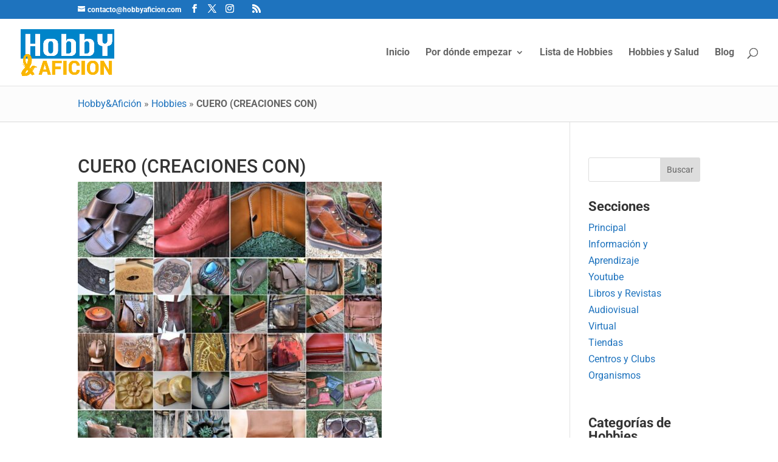

--- FILE ---
content_type: text/html; charset=utf-8
request_url: https://www.google.com/recaptcha/api2/anchor?ar=1&k=6LdlmY0UAAAAAEUYQwnJeps9qN6vLks8Y-iRRjoj&co=aHR0cHM6Ly93d3cuaG9iYnlhZmljaW9uLmNvbTo0NDM.&hl=en&v=PoyoqOPhxBO7pBk68S4YbpHZ&size=invisible&anchor-ms=20000&execute-ms=30000&cb=pr8rkqcu04ds
body_size: 48675
content:
<!DOCTYPE HTML><html dir="ltr" lang="en"><head><meta http-equiv="Content-Type" content="text/html; charset=UTF-8">
<meta http-equiv="X-UA-Compatible" content="IE=edge">
<title>reCAPTCHA</title>
<style type="text/css">
/* cyrillic-ext */
@font-face {
  font-family: 'Roboto';
  font-style: normal;
  font-weight: 400;
  font-stretch: 100%;
  src: url(//fonts.gstatic.com/s/roboto/v48/KFO7CnqEu92Fr1ME7kSn66aGLdTylUAMa3GUBHMdazTgWw.woff2) format('woff2');
  unicode-range: U+0460-052F, U+1C80-1C8A, U+20B4, U+2DE0-2DFF, U+A640-A69F, U+FE2E-FE2F;
}
/* cyrillic */
@font-face {
  font-family: 'Roboto';
  font-style: normal;
  font-weight: 400;
  font-stretch: 100%;
  src: url(//fonts.gstatic.com/s/roboto/v48/KFO7CnqEu92Fr1ME7kSn66aGLdTylUAMa3iUBHMdazTgWw.woff2) format('woff2');
  unicode-range: U+0301, U+0400-045F, U+0490-0491, U+04B0-04B1, U+2116;
}
/* greek-ext */
@font-face {
  font-family: 'Roboto';
  font-style: normal;
  font-weight: 400;
  font-stretch: 100%;
  src: url(//fonts.gstatic.com/s/roboto/v48/KFO7CnqEu92Fr1ME7kSn66aGLdTylUAMa3CUBHMdazTgWw.woff2) format('woff2');
  unicode-range: U+1F00-1FFF;
}
/* greek */
@font-face {
  font-family: 'Roboto';
  font-style: normal;
  font-weight: 400;
  font-stretch: 100%;
  src: url(//fonts.gstatic.com/s/roboto/v48/KFO7CnqEu92Fr1ME7kSn66aGLdTylUAMa3-UBHMdazTgWw.woff2) format('woff2');
  unicode-range: U+0370-0377, U+037A-037F, U+0384-038A, U+038C, U+038E-03A1, U+03A3-03FF;
}
/* math */
@font-face {
  font-family: 'Roboto';
  font-style: normal;
  font-weight: 400;
  font-stretch: 100%;
  src: url(//fonts.gstatic.com/s/roboto/v48/KFO7CnqEu92Fr1ME7kSn66aGLdTylUAMawCUBHMdazTgWw.woff2) format('woff2');
  unicode-range: U+0302-0303, U+0305, U+0307-0308, U+0310, U+0312, U+0315, U+031A, U+0326-0327, U+032C, U+032F-0330, U+0332-0333, U+0338, U+033A, U+0346, U+034D, U+0391-03A1, U+03A3-03A9, U+03B1-03C9, U+03D1, U+03D5-03D6, U+03F0-03F1, U+03F4-03F5, U+2016-2017, U+2034-2038, U+203C, U+2040, U+2043, U+2047, U+2050, U+2057, U+205F, U+2070-2071, U+2074-208E, U+2090-209C, U+20D0-20DC, U+20E1, U+20E5-20EF, U+2100-2112, U+2114-2115, U+2117-2121, U+2123-214F, U+2190, U+2192, U+2194-21AE, U+21B0-21E5, U+21F1-21F2, U+21F4-2211, U+2213-2214, U+2216-22FF, U+2308-230B, U+2310, U+2319, U+231C-2321, U+2336-237A, U+237C, U+2395, U+239B-23B7, U+23D0, U+23DC-23E1, U+2474-2475, U+25AF, U+25B3, U+25B7, U+25BD, U+25C1, U+25CA, U+25CC, U+25FB, U+266D-266F, U+27C0-27FF, U+2900-2AFF, U+2B0E-2B11, U+2B30-2B4C, U+2BFE, U+3030, U+FF5B, U+FF5D, U+1D400-1D7FF, U+1EE00-1EEFF;
}
/* symbols */
@font-face {
  font-family: 'Roboto';
  font-style: normal;
  font-weight: 400;
  font-stretch: 100%;
  src: url(//fonts.gstatic.com/s/roboto/v48/KFO7CnqEu92Fr1ME7kSn66aGLdTylUAMaxKUBHMdazTgWw.woff2) format('woff2');
  unicode-range: U+0001-000C, U+000E-001F, U+007F-009F, U+20DD-20E0, U+20E2-20E4, U+2150-218F, U+2190, U+2192, U+2194-2199, U+21AF, U+21E6-21F0, U+21F3, U+2218-2219, U+2299, U+22C4-22C6, U+2300-243F, U+2440-244A, U+2460-24FF, U+25A0-27BF, U+2800-28FF, U+2921-2922, U+2981, U+29BF, U+29EB, U+2B00-2BFF, U+4DC0-4DFF, U+FFF9-FFFB, U+10140-1018E, U+10190-1019C, U+101A0, U+101D0-101FD, U+102E0-102FB, U+10E60-10E7E, U+1D2C0-1D2D3, U+1D2E0-1D37F, U+1F000-1F0FF, U+1F100-1F1AD, U+1F1E6-1F1FF, U+1F30D-1F30F, U+1F315, U+1F31C, U+1F31E, U+1F320-1F32C, U+1F336, U+1F378, U+1F37D, U+1F382, U+1F393-1F39F, U+1F3A7-1F3A8, U+1F3AC-1F3AF, U+1F3C2, U+1F3C4-1F3C6, U+1F3CA-1F3CE, U+1F3D4-1F3E0, U+1F3ED, U+1F3F1-1F3F3, U+1F3F5-1F3F7, U+1F408, U+1F415, U+1F41F, U+1F426, U+1F43F, U+1F441-1F442, U+1F444, U+1F446-1F449, U+1F44C-1F44E, U+1F453, U+1F46A, U+1F47D, U+1F4A3, U+1F4B0, U+1F4B3, U+1F4B9, U+1F4BB, U+1F4BF, U+1F4C8-1F4CB, U+1F4D6, U+1F4DA, U+1F4DF, U+1F4E3-1F4E6, U+1F4EA-1F4ED, U+1F4F7, U+1F4F9-1F4FB, U+1F4FD-1F4FE, U+1F503, U+1F507-1F50B, U+1F50D, U+1F512-1F513, U+1F53E-1F54A, U+1F54F-1F5FA, U+1F610, U+1F650-1F67F, U+1F687, U+1F68D, U+1F691, U+1F694, U+1F698, U+1F6AD, U+1F6B2, U+1F6B9-1F6BA, U+1F6BC, U+1F6C6-1F6CF, U+1F6D3-1F6D7, U+1F6E0-1F6EA, U+1F6F0-1F6F3, U+1F6F7-1F6FC, U+1F700-1F7FF, U+1F800-1F80B, U+1F810-1F847, U+1F850-1F859, U+1F860-1F887, U+1F890-1F8AD, U+1F8B0-1F8BB, U+1F8C0-1F8C1, U+1F900-1F90B, U+1F93B, U+1F946, U+1F984, U+1F996, U+1F9E9, U+1FA00-1FA6F, U+1FA70-1FA7C, U+1FA80-1FA89, U+1FA8F-1FAC6, U+1FACE-1FADC, U+1FADF-1FAE9, U+1FAF0-1FAF8, U+1FB00-1FBFF;
}
/* vietnamese */
@font-face {
  font-family: 'Roboto';
  font-style: normal;
  font-weight: 400;
  font-stretch: 100%;
  src: url(//fonts.gstatic.com/s/roboto/v48/KFO7CnqEu92Fr1ME7kSn66aGLdTylUAMa3OUBHMdazTgWw.woff2) format('woff2');
  unicode-range: U+0102-0103, U+0110-0111, U+0128-0129, U+0168-0169, U+01A0-01A1, U+01AF-01B0, U+0300-0301, U+0303-0304, U+0308-0309, U+0323, U+0329, U+1EA0-1EF9, U+20AB;
}
/* latin-ext */
@font-face {
  font-family: 'Roboto';
  font-style: normal;
  font-weight: 400;
  font-stretch: 100%;
  src: url(//fonts.gstatic.com/s/roboto/v48/KFO7CnqEu92Fr1ME7kSn66aGLdTylUAMa3KUBHMdazTgWw.woff2) format('woff2');
  unicode-range: U+0100-02BA, U+02BD-02C5, U+02C7-02CC, U+02CE-02D7, U+02DD-02FF, U+0304, U+0308, U+0329, U+1D00-1DBF, U+1E00-1E9F, U+1EF2-1EFF, U+2020, U+20A0-20AB, U+20AD-20C0, U+2113, U+2C60-2C7F, U+A720-A7FF;
}
/* latin */
@font-face {
  font-family: 'Roboto';
  font-style: normal;
  font-weight: 400;
  font-stretch: 100%;
  src: url(//fonts.gstatic.com/s/roboto/v48/KFO7CnqEu92Fr1ME7kSn66aGLdTylUAMa3yUBHMdazQ.woff2) format('woff2');
  unicode-range: U+0000-00FF, U+0131, U+0152-0153, U+02BB-02BC, U+02C6, U+02DA, U+02DC, U+0304, U+0308, U+0329, U+2000-206F, U+20AC, U+2122, U+2191, U+2193, U+2212, U+2215, U+FEFF, U+FFFD;
}
/* cyrillic-ext */
@font-face {
  font-family: 'Roboto';
  font-style: normal;
  font-weight: 500;
  font-stretch: 100%;
  src: url(//fonts.gstatic.com/s/roboto/v48/KFO7CnqEu92Fr1ME7kSn66aGLdTylUAMa3GUBHMdazTgWw.woff2) format('woff2');
  unicode-range: U+0460-052F, U+1C80-1C8A, U+20B4, U+2DE0-2DFF, U+A640-A69F, U+FE2E-FE2F;
}
/* cyrillic */
@font-face {
  font-family: 'Roboto';
  font-style: normal;
  font-weight: 500;
  font-stretch: 100%;
  src: url(//fonts.gstatic.com/s/roboto/v48/KFO7CnqEu92Fr1ME7kSn66aGLdTylUAMa3iUBHMdazTgWw.woff2) format('woff2');
  unicode-range: U+0301, U+0400-045F, U+0490-0491, U+04B0-04B1, U+2116;
}
/* greek-ext */
@font-face {
  font-family: 'Roboto';
  font-style: normal;
  font-weight: 500;
  font-stretch: 100%;
  src: url(//fonts.gstatic.com/s/roboto/v48/KFO7CnqEu92Fr1ME7kSn66aGLdTylUAMa3CUBHMdazTgWw.woff2) format('woff2');
  unicode-range: U+1F00-1FFF;
}
/* greek */
@font-face {
  font-family: 'Roboto';
  font-style: normal;
  font-weight: 500;
  font-stretch: 100%;
  src: url(//fonts.gstatic.com/s/roboto/v48/KFO7CnqEu92Fr1ME7kSn66aGLdTylUAMa3-UBHMdazTgWw.woff2) format('woff2');
  unicode-range: U+0370-0377, U+037A-037F, U+0384-038A, U+038C, U+038E-03A1, U+03A3-03FF;
}
/* math */
@font-face {
  font-family: 'Roboto';
  font-style: normal;
  font-weight: 500;
  font-stretch: 100%;
  src: url(//fonts.gstatic.com/s/roboto/v48/KFO7CnqEu92Fr1ME7kSn66aGLdTylUAMawCUBHMdazTgWw.woff2) format('woff2');
  unicode-range: U+0302-0303, U+0305, U+0307-0308, U+0310, U+0312, U+0315, U+031A, U+0326-0327, U+032C, U+032F-0330, U+0332-0333, U+0338, U+033A, U+0346, U+034D, U+0391-03A1, U+03A3-03A9, U+03B1-03C9, U+03D1, U+03D5-03D6, U+03F0-03F1, U+03F4-03F5, U+2016-2017, U+2034-2038, U+203C, U+2040, U+2043, U+2047, U+2050, U+2057, U+205F, U+2070-2071, U+2074-208E, U+2090-209C, U+20D0-20DC, U+20E1, U+20E5-20EF, U+2100-2112, U+2114-2115, U+2117-2121, U+2123-214F, U+2190, U+2192, U+2194-21AE, U+21B0-21E5, U+21F1-21F2, U+21F4-2211, U+2213-2214, U+2216-22FF, U+2308-230B, U+2310, U+2319, U+231C-2321, U+2336-237A, U+237C, U+2395, U+239B-23B7, U+23D0, U+23DC-23E1, U+2474-2475, U+25AF, U+25B3, U+25B7, U+25BD, U+25C1, U+25CA, U+25CC, U+25FB, U+266D-266F, U+27C0-27FF, U+2900-2AFF, U+2B0E-2B11, U+2B30-2B4C, U+2BFE, U+3030, U+FF5B, U+FF5D, U+1D400-1D7FF, U+1EE00-1EEFF;
}
/* symbols */
@font-face {
  font-family: 'Roboto';
  font-style: normal;
  font-weight: 500;
  font-stretch: 100%;
  src: url(//fonts.gstatic.com/s/roboto/v48/KFO7CnqEu92Fr1ME7kSn66aGLdTylUAMaxKUBHMdazTgWw.woff2) format('woff2');
  unicode-range: U+0001-000C, U+000E-001F, U+007F-009F, U+20DD-20E0, U+20E2-20E4, U+2150-218F, U+2190, U+2192, U+2194-2199, U+21AF, U+21E6-21F0, U+21F3, U+2218-2219, U+2299, U+22C4-22C6, U+2300-243F, U+2440-244A, U+2460-24FF, U+25A0-27BF, U+2800-28FF, U+2921-2922, U+2981, U+29BF, U+29EB, U+2B00-2BFF, U+4DC0-4DFF, U+FFF9-FFFB, U+10140-1018E, U+10190-1019C, U+101A0, U+101D0-101FD, U+102E0-102FB, U+10E60-10E7E, U+1D2C0-1D2D3, U+1D2E0-1D37F, U+1F000-1F0FF, U+1F100-1F1AD, U+1F1E6-1F1FF, U+1F30D-1F30F, U+1F315, U+1F31C, U+1F31E, U+1F320-1F32C, U+1F336, U+1F378, U+1F37D, U+1F382, U+1F393-1F39F, U+1F3A7-1F3A8, U+1F3AC-1F3AF, U+1F3C2, U+1F3C4-1F3C6, U+1F3CA-1F3CE, U+1F3D4-1F3E0, U+1F3ED, U+1F3F1-1F3F3, U+1F3F5-1F3F7, U+1F408, U+1F415, U+1F41F, U+1F426, U+1F43F, U+1F441-1F442, U+1F444, U+1F446-1F449, U+1F44C-1F44E, U+1F453, U+1F46A, U+1F47D, U+1F4A3, U+1F4B0, U+1F4B3, U+1F4B9, U+1F4BB, U+1F4BF, U+1F4C8-1F4CB, U+1F4D6, U+1F4DA, U+1F4DF, U+1F4E3-1F4E6, U+1F4EA-1F4ED, U+1F4F7, U+1F4F9-1F4FB, U+1F4FD-1F4FE, U+1F503, U+1F507-1F50B, U+1F50D, U+1F512-1F513, U+1F53E-1F54A, U+1F54F-1F5FA, U+1F610, U+1F650-1F67F, U+1F687, U+1F68D, U+1F691, U+1F694, U+1F698, U+1F6AD, U+1F6B2, U+1F6B9-1F6BA, U+1F6BC, U+1F6C6-1F6CF, U+1F6D3-1F6D7, U+1F6E0-1F6EA, U+1F6F0-1F6F3, U+1F6F7-1F6FC, U+1F700-1F7FF, U+1F800-1F80B, U+1F810-1F847, U+1F850-1F859, U+1F860-1F887, U+1F890-1F8AD, U+1F8B0-1F8BB, U+1F8C0-1F8C1, U+1F900-1F90B, U+1F93B, U+1F946, U+1F984, U+1F996, U+1F9E9, U+1FA00-1FA6F, U+1FA70-1FA7C, U+1FA80-1FA89, U+1FA8F-1FAC6, U+1FACE-1FADC, U+1FADF-1FAE9, U+1FAF0-1FAF8, U+1FB00-1FBFF;
}
/* vietnamese */
@font-face {
  font-family: 'Roboto';
  font-style: normal;
  font-weight: 500;
  font-stretch: 100%;
  src: url(//fonts.gstatic.com/s/roboto/v48/KFO7CnqEu92Fr1ME7kSn66aGLdTylUAMa3OUBHMdazTgWw.woff2) format('woff2');
  unicode-range: U+0102-0103, U+0110-0111, U+0128-0129, U+0168-0169, U+01A0-01A1, U+01AF-01B0, U+0300-0301, U+0303-0304, U+0308-0309, U+0323, U+0329, U+1EA0-1EF9, U+20AB;
}
/* latin-ext */
@font-face {
  font-family: 'Roboto';
  font-style: normal;
  font-weight: 500;
  font-stretch: 100%;
  src: url(//fonts.gstatic.com/s/roboto/v48/KFO7CnqEu92Fr1ME7kSn66aGLdTylUAMa3KUBHMdazTgWw.woff2) format('woff2');
  unicode-range: U+0100-02BA, U+02BD-02C5, U+02C7-02CC, U+02CE-02D7, U+02DD-02FF, U+0304, U+0308, U+0329, U+1D00-1DBF, U+1E00-1E9F, U+1EF2-1EFF, U+2020, U+20A0-20AB, U+20AD-20C0, U+2113, U+2C60-2C7F, U+A720-A7FF;
}
/* latin */
@font-face {
  font-family: 'Roboto';
  font-style: normal;
  font-weight: 500;
  font-stretch: 100%;
  src: url(//fonts.gstatic.com/s/roboto/v48/KFO7CnqEu92Fr1ME7kSn66aGLdTylUAMa3yUBHMdazQ.woff2) format('woff2');
  unicode-range: U+0000-00FF, U+0131, U+0152-0153, U+02BB-02BC, U+02C6, U+02DA, U+02DC, U+0304, U+0308, U+0329, U+2000-206F, U+20AC, U+2122, U+2191, U+2193, U+2212, U+2215, U+FEFF, U+FFFD;
}
/* cyrillic-ext */
@font-face {
  font-family: 'Roboto';
  font-style: normal;
  font-weight: 900;
  font-stretch: 100%;
  src: url(//fonts.gstatic.com/s/roboto/v48/KFO7CnqEu92Fr1ME7kSn66aGLdTylUAMa3GUBHMdazTgWw.woff2) format('woff2');
  unicode-range: U+0460-052F, U+1C80-1C8A, U+20B4, U+2DE0-2DFF, U+A640-A69F, U+FE2E-FE2F;
}
/* cyrillic */
@font-face {
  font-family: 'Roboto';
  font-style: normal;
  font-weight: 900;
  font-stretch: 100%;
  src: url(//fonts.gstatic.com/s/roboto/v48/KFO7CnqEu92Fr1ME7kSn66aGLdTylUAMa3iUBHMdazTgWw.woff2) format('woff2');
  unicode-range: U+0301, U+0400-045F, U+0490-0491, U+04B0-04B1, U+2116;
}
/* greek-ext */
@font-face {
  font-family: 'Roboto';
  font-style: normal;
  font-weight: 900;
  font-stretch: 100%;
  src: url(//fonts.gstatic.com/s/roboto/v48/KFO7CnqEu92Fr1ME7kSn66aGLdTylUAMa3CUBHMdazTgWw.woff2) format('woff2');
  unicode-range: U+1F00-1FFF;
}
/* greek */
@font-face {
  font-family: 'Roboto';
  font-style: normal;
  font-weight: 900;
  font-stretch: 100%;
  src: url(//fonts.gstatic.com/s/roboto/v48/KFO7CnqEu92Fr1ME7kSn66aGLdTylUAMa3-UBHMdazTgWw.woff2) format('woff2');
  unicode-range: U+0370-0377, U+037A-037F, U+0384-038A, U+038C, U+038E-03A1, U+03A3-03FF;
}
/* math */
@font-face {
  font-family: 'Roboto';
  font-style: normal;
  font-weight: 900;
  font-stretch: 100%;
  src: url(//fonts.gstatic.com/s/roboto/v48/KFO7CnqEu92Fr1ME7kSn66aGLdTylUAMawCUBHMdazTgWw.woff2) format('woff2');
  unicode-range: U+0302-0303, U+0305, U+0307-0308, U+0310, U+0312, U+0315, U+031A, U+0326-0327, U+032C, U+032F-0330, U+0332-0333, U+0338, U+033A, U+0346, U+034D, U+0391-03A1, U+03A3-03A9, U+03B1-03C9, U+03D1, U+03D5-03D6, U+03F0-03F1, U+03F4-03F5, U+2016-2017, U+2034-2038, U+203C, U+2040, U+2043, U+2047, U+2050, U+2057, U+205F, U+2070-2071, U+2074-208E, U+2090-209C, U+20D0-20DC, U+20E1, U+20E5-20EF, U+2100-2112, U+2114-2115, U+2117-2121, U+2123-214F, U+2190, U+2192, U+2194-21AE, U+21B0-21E5, U+21F1-21F2, U+21F4-2211, U+2213-2214, U+2216-22FF, U+2308-230B, U+2310, U+2319, U+231C-2321, U+2336-237A, U+237C, U+2395, U+239B-23B7, U+23D0, U+23DC-23E1, U+2474-2475, U+25AF, U+25B3, U+25B7, U+25BD, U+25C1, U+25CA, U+25CC, U+25FB, U+266D-266F, U+27C0-27FF, U+2900-2AFF, U+2B0E-2B11, U+2B30-2B4C, U+2BFE, U+3030, U+FF5B, U+FF5D, U+1D400-1D7FF, U+1EE00-1EEFF;
}
/* symbols */
@font-face {
  font-family: 'Roboto';
  font-style: normal;
  font-weight: 900;
  font-stretch: 100%;
  src: url(//fonts.gstatic.com/s/roboto/v48/KFO7CnqEu92Fr1ME7kSn66aGLdTylUAMaxKUBHMdazTgWw.woff2) format('woff2');
  unicode-range: U+0001-000C, U+000E-001F, U+007F-009F, U+20DD-20E0, U+20E2-20E4, U+2150-218F, U+2190, U+2192, U+2194-2199, U+21AF, U+21E6-21F0, U+21F3, U+2218-2219, U+2299, U+22C4-22C6, U+2300-243F, U+2440-244A, U+2460-24FF, U+25A0-27BF, U+2800-28FF, U+2921-2922, U+2981, U+29BF, U+29EB, U+2B00-2BFF, U+4DC0-4DFF, U+FFF9-FFFB, U+10140-1018E, U+10190-1019C, U+101A0, U+101D0-101FD, U+102E0-102FB, U+10E60-10E7E, U+1D2C0-1D2D3, U+1D2E0-1D37F, U+1F000-1F0FF, U+1F100-1F1AD, U+1F1E6-1F1FF, U+1F30D-1F30F, U+1F315, U+1F31C, U+1F31E, U+1F320-1F32C, U+1F336, U+1F378, U+1F37D, U+1F382, U+1F393-1F39F, U+1F3A7-1F3A8, U+1F3AC-1F3AF, U+1F3C2, U+1F3C4-1F3C6, U+1F3CA-1F3CE, U+1F3D4-1F3E0, U+1F3ED, U+1F3F1-1F3F3, U+1F3F5-1F3F7, U+1F408, U+1F415, U+1F41F, U+1F426, U+1F43F, U+1F441-1F442, U+1F444, U+1F446-1F449, U+1F44C-1F44E, U+1F453, U+1F46A, U+1F47D, U+1F4A3, U+1F4B0, U+1F4B3, U+1F4B9, U+1F4BB, U+1F4BF, U+1F4C8-1F4CB, U+1F4D6, U+1F4DA, U+1F4DF, U+1F4E3-1F4E6, U+1F4EA-1F4ED, U+1F4F7, U+1F4F9-1F4FB, U+1F4FD-1F4FE, U+1F503, U+1F507-1F50B, U+1F50D, U+1F512-1F513, U+1F53E-1F54A, U+1F54F-1F5FA, U+1F610, U+1F650-1F67F, U+1F687, U+1F68D, U+1F691, U+1F694, U+1F698, U+1F6AD, U+1F6B2, U+1F6B9-1F6BA, U+1F6BC, U+1F6C6-1F6CF, U+1F6D3-1F6D7, U+1F6E0-1F6EA, U+1F6F0-1F6F3, U+1F6F7-1F6FC, U+1F700-1F7FF, U+1F800-1F80B, U+1F810-1F847, U+1F850-1F859, U+1F860-1F887, U+1F890-1F8AD, U+1F8B0-1F8BB, U+1F8C0-1F8C1, U+1F900-1F90B, U+1F93B, U+1F946, U+1F984, U+1F996, U+1F9E9, U+1FA00-1FA6F, U+1FA70-1FA7C, U+1FA80-1FA89, U+1FA8F-1FAC6, U+1FACE-1FADC, U+1FADF-1FAE9, U+1FAF0-1FAF8, U+1FB00-1FBFF;
}
/* vietnamese */
@font-face {
  font-family: 'Roboto';
  font-style: normal;
  font-weight: 900;
  font-stretch: 100%;
  src: url(//fonts.gstatic.com/s/roboto/v48/KFO7CnqEu92Fr1ME7kSn66aGLdTylUAMa3OUBHMdazTgWw.woff2) format('woff2');
  unicode-range: U+0102-0103, U+0110-0111, U+0128-0129, U+0168-0169, U+01A0-01A1, U+01AF-01B0, U+0300-0301, U+0303-0304, U+0308-0309, U+0323, U+0329, U+1EA0-1EF9, U+20AB;
}
/* latin-ext */
@font-face {
  font-family: 'Roboto';
  font-style: normal;
  font-weight: 900;
  font-stretch: 100%;
  src: url(//fonts.gstatic.com/s/roboto/v48/KFO7CnqEu92Fr1ME7kSn66aGLdTylUAMa3KUBHMdazTgWw.woff2) format('woff2');
  unicode-range: U+0100-02BA, U+02BD-02C5, U+02C7-02CC, U+02CE-02D7, U+02DD-02FF, U+0304, U+0308, U+0329, U+1D00-1DBF, U+1E00-1E9F, U+1EF2-1EFF, U+2020, U+20A0-20AB, U+20AD-20C0, U+2113, U+2C60-2C7F, U+A720-A7FF;
}
/* latin */
@font-face {
  font-family: 'Roboto';
  font-style: normal;
  font-weight: 900;
  font-stretch: 100%;
  src: url(//fonts.gstatic.com/s/roboto/v48/KFO7CnqEu92Fr1ME7kSn66aGLdTylUAMa3yUBHMdazQ.woff2) format('woff2');
  unicode-range: U+0000-00FF, U+0131, U+0152-0153, U+02BB-02BC, U+02C6, U+02DA, U+02DC, U+0304, U+0308, U+0329, U+2000-206F, U+20AC, U+2122, U+2191, U+2193, U+2212, U+2215, U+FEFF, U+FFFD;
}

</style>
<link rel="stylesheet" type="text/css" href="https://www.gstatic.com/recaptcha/releases/PoyoqOPhxBO7pBk68S4YbpHZ/styles__ltr.css">
<script nonce="rSR4jH2eM_sFjYu8S6wCAA" type="text/javascript">window['__recaptcha_api'] = 'https://www.google.com/recaptcha/api2/';</script>
<script type="text/javascript" src="https://www.gstatic.com/recaptcha/releases/PoyoqOPhxBO7pBk68S4YbpHZ/recaptcha__en.js" nonce="rSR4jH2eM_sFjYu8S6wCAA">
      
    </script></head>
<body><div id="rc-anchor-alert" class="rc-anchor-alert"></div>
<input type="hidden" id="recaptcha-token" value="[base64]">
<script type="text/javascript" nonce="rSR4jH2eM_sFjYu8S6wCAA">
      recaptcha.anchor.Main.init("[\x22ainput\x22,[\x22bgdata\x22,\x22\x22,\[base64]/[base64]/[base64]/[base64]/[base64]/UltsKytdPUU6KEU8MjA0OD9SW2wrK109RT4+NnwxOTI6KChFJjY0NTEyKT09NTUyOTYmJk0rMTxjLmxlbmd0aCYmKGMuY2hhckNvZGVBdChNKzEpJjY0NTEyKT09NTYzMjA/[base64]/[base64]/[base64]/[base64]/[base64]/[base64]/[base64]\x22,\[base64]\\u003d\\u003d\x22,\x22wqlMwr1mwoFkw4R5PsKRJRvCtcOcw7zCucKZcnhHwppTWDt7w6HDvnPCoUIrTsOfIEPDqkXDncKKwp7DiiITw4DCmcKjw68kRMKFwr/DjijDgk7DjC0uwrTDvVPDt28EPMOlDsK7wrfDqz3DjgfDg8Kfwq8awr9PCsObw7YGw7sfZMKKwqgzNMOmWntZA8O2C8OlSQ5yw5sJwrbCk8OswqRrwpHCtCvDpQxmcRzCgC/DgMK2w5VGwpvDnB/Cki0ywrrCq8Kdw6DCjxwNwoLDgHjCjcKzSMKSw6nDjcKmwovDmEI8woJHwp3CpMOyBcKIwovCvyA8LQ5tRsK4wplSTiE+wphVVsK/w7HCsMOMCRXDncOjYsKKU8K9M1UgwqnCqcKuelPCocKTInPCpsKib8KZwqA8aAfCrsK5wobDtsOeRsK/w4Uiw453ORkON1Fxw7jCq8O1aUJNP8Okw47ClsOVwpp7wonDhnRzMcKHw5x/ISfCosKtw7XDtk/DpgnDssKGw6dffR1pw4U+w4fDjcK2w5hxwozDgRABwozCjsOYHkd5wqhTw7cNw5wCwr8hIcOVw41qeFQnFWrCoVYUE0k4wp7CrFFmBmTDkQjDq8KVAsO2QWXCr3p/[base64]/Ci8KmPcKnIi/DhncYLhrDncO7SFFgbMK5MnPDo8KRAMKTdS/[base64]/CnSrDlsKaw57CpiUeacKASGMYSsOmVcOuwpnDksOTw7Yuw77CusOYRlPDkm1VwpzDh1d5YcK2wq5YwrrCuRrCk0RVTRMnw7bDvsOAw4dmwp0kw4nDjMKNMDbDosKNwqolwp0SFsOBYyzCnMOnwrfCk8O6w7nDiko3w5bDvTM/wrg6cD7CgcOEAxZuYD02H8OOYsOtHmpVEcKcw7zDlUx2wpkIEFPDv2hWwqTCqnzDhMOcGy5Nw4HCr1FqwpfCjylnPlzDqBrCvirCgMOPw7nDgcOwSVLDoS3Dr8O2JRtDw6nCsnMNwpdiY8K2HMOFaDMjwqJtcsK/PDQjwosPwqvDuMKBJsOLRgHCmiTCsmfDsnrCg8OpwrbDl8OtwolUL8OHDAN1XXsXNxbClm/CqQ/CrkLCjy8sLcKQJsKzwpLDmAPDvXTDo8KMRwTCl8KbBsOew5DDi8KIYsORJcO5w6gzB2sVwpjDinPCvsKRw6/[base64]/DtxzDhysQUBYBRmjCgHfCi8KJXi9fwpHDjsKhaC8PCsKEAlMXwoJDw7hyJ8OlwofCmx4BwpInIn/DsWTDisOww64RH8OvQcOAw4k1XwjDmMKtwq/Dj8KNw47CtsK0OxbCrsKFB8KBwpccPHdiJwbCqsK2w7HDrsKnw5jDjDlXPngTayrCk8KzYcOtVMK6w5TChcOAwo1pW8OadsOcw43CmcKXwoLCnHk2e8KISR1FLsOsw60IVcOATsK/w7PDrsK2b2cqLk7DhcKySMKiMxRve1jCh8O4G1IKHEsgw54xw4EcWMOJwoxrw4XDiDs8Nz/CqMK1woYDwrtaeTlFw5HCscKKDsKFCT3CksOnwovCtMKCw4PCm8KXwqfCoXnDl8KKwpsiwpLCmsK9EyPChSVQbcKPwprDrMKKwpsvw50nfsOcw74VMcKjX8O4wrfCuDcDwrDDqcObWMK7woJyCXE/wrhLw5/Ch8ObwqvCnxbCnMOHQjHDqsOXwqXDs2wEw45+wpNieMKEw7U0wpbCmQIPeS9pwp/DvG3CmEQqwrcCwoTDg8K/JcKrwokNw5BVX8OEw4hcwpMaw6rDplbCvMKuw5J1Bw5Xw6hRBjvDtWjDokV5Aydfw5BmMUhowqEXLsOecMKlwpTDmELDm8Klwq3DhMK6wrJccAXClWpCwoE7EMO6wqjCqXZQJWjCq8KpFcOWBDIvw57Cg1nCi1lgwopmw4bCt8OyZR1tL3hDTMOyesKeWsK0w6/[base64]/CvH1oC8OaXlLDrMKiR8O/esKTwpU0wpFtw6PCu8K/wobCrcOQwr1/[base64]/w71KCcKtw48tMRtfwq8kw77DvsOwAsO8w63CusOHw7zDiMO2eXx3Dx7DlGJfbMOTwp3DgDbDhz/DojvCjMOowoMEICHCpF3CrMKwIsOqw4I3w6UmwqvCv8KBwqZnQX/[base64]/DsMKIMjHDlMKjw6zDoV3DqsKFwoYADsKaw5EaLAnDnMKswrPDmBXCvjXDv8OoAl7CvcOQUVbDp8K8w5cRw4/ChTd6w6XCuXjDkGjDgMO3w7DDhjEAw63DtMODw7TDgDbDocKbw4HDrcKNK8KVPBEMLMOFWm1mMUQqw4N+w5jDkwLCpH7DhMOzLx/[base64]/[base64]/Dri4Pw7ogfRFDfRPCngXCtHrCtsOUwqsgw5fDmsOTwqAaLBI4esO7w7HCtArDn2HCocO0AMKcw4vCpUfCvsKjCcOSw5tQMjk8OcOvw7hLDT/[base64]/wp0ZScOUKsKwwrBvGl3DmktETMOUDBXCq8KvIMKlYkPDglvDqcOzXyMqw71lwpvCoAXCqzLChRHCscO1wo7DtcK8MsOfwq5lFcO2wpElwrN5EMOfOx/[base64]/CtcKkSsKzQsO9w7pUesKyw4l8PsOmw5vCjsKgYcOLwqEWPsOkw4o7w4fCgsKCLcOgPnXDjTo8ZsKew6UTwoVXw7N5w5VXwqHDhQBXXMK1KsOgwoIXwrrDm8ONEcONRH3DucOIw7/[base64]/w5bDvMK0cUbDl8OfwpkRwqgeY8KKKsKoYkjCiG/DljwKw59uXlzCisKsw7rCvcODw7/[base64]/DpMKgRsO8wq3CiMOnw4c5GTHDr2LCuMKvwqLDoXsiaDxTwq5wEcKjwqRmTcKiwqBLwqEKcMOdMhB0wpbDtMKcMcORw7dFRRrCgxzCrzDCoVcldxXCjV7Dt8ONY3oAw48iwr/DlUZ/aRkcRMKmJCDDmsOSe8OZwqlHHcOtwpAHw73DkcOtw4Mbw4sJw7McIsKSw4MMcWHDtjwBwpEew4/DnMKGGhsoDsOQECPDlnXCkhxUBDUAwrt2woXCgVnDny3DmUJCwonCrT3Dlm1AwowmwpzCjiHDjcK0w7IJN0YdKsKlw5HCvsOOw5XDicOBwr/ClW88VMOFw6Vmw5bDqMK0NWgiwqDDi1d5ZcKrw5/CtsOmPsOzwogLJcO1LsKBcXV/w7UeRsOcw57Dsk3CjsOTWn4vTD4Xw5fCpRNxwoLDmRtac8KQwrU6asOEw5jDsHvDvsOzwoTDnFpCAgjDscOhBUPDqzVpBTXCn8OhwoHCmcK2wrbDuWvDgcOHFgLDocKKwq4xwrbDmjthwpgiPcKdI8KlwpTDh8O/[base64]/CusO/XRnDiC4hwqHDiFk7woZew5nCvsKGw6AocsK0wrXDmBHCrUbDhsOVDGh8YsOsw73DtsKZHzVJw4/Dk8KMwpt9KMOfw6rDvmVrw5zDhE0awpLDkSgewohQEcKWwog/w6FFRcOkNX7CtHZLIsKUw5nDksOew6zDicOYwrQ4FG3CicOfwq7ClipKZ8OAw55jT8OPwoZITsOSw6rDlQxEw61CwpLCiwdtdMOEwpHCscOjIcK5woPDiMKoVsORwo/ClAVWBHQSf3XCrsOlw4o4NMK+LEBNw6TDnDnDjk/DkgJaLcKiwootdMK0wp5tw5TDhcO1O0TDn8KjX0/CjmHDlcOjKMOEwojCpR4Uw4zCo8Oyw4/DgsKawpTCqHg7P8OQI251w5zCqsKXwoTDssOEwq7CqsKIwr0Hw4ZfD8KQw7fCrDslXWkqw6E2bcKWwrLCp8Kpw5sowrXCmsOeT8Oxw5XCnsOWayXDpsOdwq9hw6AYwpIHfDQyw7RdB3x1e8Kjbi7DnnAJL0Ynw67DscOAdcK+esOVw544w4Z6w4bCpMK/w7fClcKqKSjDlGzDtG9qVgnCtMOJwrs6RB1Jw4/DgHsBwqjCq8KJAMOEwqQ7woVswpp6wohLwr3DvhjCvV/DrTfDuUDCkw50e8OpFMKJbQHDqX7DtRYFfMOJwonCn8KIw4Q5UsK7LcOBwrPCl8K0CEHCqcKaw6U6w45fw6TCtsK2XnbCmsO7LMOcw6bDgsK2wokLwr86BCrDh8KCWlbCgg/CvEgyTHtJZsO2w4fCgWNvDnHDj8KnEcOUEMOTOAAyV2IKDUvCrEbDk8Oww7zDnMKRwqlHw7HDlwHCv1rDohnCk8OKwprCosOgwqNtwqQGBhNpQmwNw6LDv0nDkRbCrR3Do8KVEiE/V3Zrw5gxwo1xD8Kxw75dPWLCg8Kew6HClMKwV8OoeMKCw4DCtcK0wqLDjT/[base64]/csOnMMOgbMKjUitaGcKSJ8OYQ3gibldHw5Frw4fCkiw4b8KFKEEKw6BVOFnCvBPDg8Ocwp0HwqDCnMKtw5jDvVLCom5qwp8lT8ODw5kLw5/DsMOAU8Kpw7fCpzAqwqsPcMKmw6wiIlAjw6LDgsKhO8OHwp48ZCbCocOIQ8KZw7fCksOtw5N/KMKUw7DCpcK6ecOnAV3Dq8OhwqLCnT/DkUjCocKBwr7CpMORQsOGwo/CqcOzal3CmCPDpDfDqcO6woJKwp/[base64]/DksOqwpcULMOYTnN9KTp8w6XDgEjCqcK/dMOrwpYJw7Fkw6FNC0/CmlkqEUZ5IgjCvxTCocOYwpoaw5nCkcOGQcOVw4duw6/CiATDg17Ckwp2bVheKcOGAXJEwqLCjkJLDcKXw51aaxvDgF1kw5giw4toMT/CszExw6zDscKWwoAqCsKAw4JbegTCkixjIAN+wqzCrcOlQWUMwo/DlMK2wqfDuMOIKcKkwrjDrMOsw5Ygw7fDhMOVwpoyw5vCk8Kyw43DuC8aw6TClCbDmsKXA33Csg7DqwPClTNsVMKoG3vCqw1Jw4FiwpxYwpvDjjkxwqgEw7bDgsKzw7lVwqHDisK2EDwuBsK1a8OnK8KTwqPCs3/ClQjCswo9wrnCskzDslc1d8ORw53CtsKmw6DCgMOGw4XCs8KbN8KqwoPDsHjDhhzDi8OQSsKNN8KFJQxyw5nDi23DjsO5HMO+SsKxPDYNbMOPRcOxWAzDixh1RMKuwrHDk8Oow6bCt08dw6M3w4h8w4RRwp/CtyLDghENw5LDiCvCgcO2Yj4Lw698w5YywoUNRMKuwpxzPcKuwq7CnMKBdsKjfwBdw6jDkMKxfgF+KGzCo8Oxw7zCojvDrxDCqcODY3LDncKQwqrCgi84T8OkwoUPbSo4UMOlwq/DizHDi1UGwpdZQMK/Th9zw73CocOXDV9jWhrDnsOJI2jChD/Cn8KpaMOCQEA3wplfZcKMwrTChDpqJMOkE8OwKQ7ClcKlwpppw6XDq1XDh8K8woc3dRYZw6HDtMKWwotqwpFPFcOWRxljwoPDp8KyY0HDlgLCuBlFb8KWw4FiP8OJcl9Lw7jDrAd2SsK5S8OkwqXDm8OEOcKjwqnDomLCucOeBEE2bzEZcG3CmR/DrsKCWsK3P8OsCkjDsWc0QjM/[base64]/Cu8OgI8OBXFzCksOQd8OgA8K8wpHDqi8pw7wbw4bDpMOawpkufV/[base64]/Dnn9+worCpsO1Iw7DkcOnw5VbwrjChAV4w7NLwo8Hw6hNw4zDgsO7FMOxw78HwoFYRsKHHcOWCyPCoSLDqMOIXsKeacKJw4hbw5x/NcOawqR7wpx+wo8+CsKEwqzCiMOSAwgaw5Etw7/Dm8OOYcKIw6fDiMKjw4RAwoPDoMKQw5TDg8OKDiBHwqNhw7ggBgBqw4dDIsOVHcOKwoR3wrZFwq7CqMKVwqE5CcKfwr/CtMKlZ0zCq8K1azFNw7tGIUPCoMO/C8O7wrTDtMKUw6bDjghsw5jDucKJwrsXwrbCg2fDmMOfw4/[base64]/DngxXwqvDgzbCqMKXI152wo1cUnNBw5DDkDjDqcKPesKIbDF0csOVwpHDh1vChMKEQMOWwq3Cu1XDg3MiLMKcIVLCjsKiwq0IwrHCpkHDm0g+w5tafm7DqMKMHcOxw7vDvTAQZAd/FcKQVMOpH07CgMORLcKuw7RPVMKPwpcMfMKTwp5SQWPDpsKlw5PCrcOCwqcoTwAXwpzDuAluC3vCui0iwoZPwqbCszBAw7ALJSEHwqUUwpvChsK1w6fDjnM1wox4SsKIw6scRcK1w6HCtMOxfMKyw45yXlEfwrPDocO5TQPCnsO2w4BNw6/[base64]/DpsOAHsKIw5jDkMOTGsKCDsK+TMOINyzCkS/DmSFJw73CkxtjJG7Ci8OzKsOTw6tkwo0QcMK/w7/Dt8K/RBjCpCxgw4LDsy/Dr1AtwqpDw7/Cu1JkQyo6w7fDtW5jwrnDtsKLw7IMwpEbw6/DjMK6YHcPDCPCmEFsS8OIecORbVXCisOJQVp+w5LDncORw7HCoXnDhsKlVF0Qw5FnwpzCvUzDg8O8w4bCgsKBwpPDiMKOwpt8QMKvBEBBwpdFU3l0w7EWwqvDosOqw6hsFcKYYMOEJMKyA07ClWXDujEGw7TCncODblA+diDDrTU5cUHCqMObSU/CqnrDvknCtFw7w6xYby/DjMOhaMKDw7TCiMO2w5DCpxF8CMOsZGLDnMKzw5fDinPCpQDCjcO0O8OGV8Kmw7lawr7Crk5LME1TwrpOwqloJUl+RFZhw68Xw6FTw5XDnFYVWXfCi8Kow7lzw5cZw67CvsKDwr/[base64]/wpnCqnzDiF4Ybg7CoTFVwrVcMMOsw7ojw4xMw6s4w7Bpwq1TDMKkwr9Jw7rDqGEmGwPCvcKjaMOVC8O6w4glG8O0RC/Co0ALwrTCkS7DtEZ/[base64]/DnXLDpWXDsBrChMOvw45hwpV6wqzDmsKsw4nCi0lkw6YMIMOOwoHDmMKRwqrCmTYrXsOafcOuw5ovLy/DnMODwoQzH8KPXMOFH2fDrsO0w49IFn5LYhXCpDLDusKMGiPDoURYw4zCi2jDqxPClMKuMhbCvDzCosOEVVM9wqM/[base64]/T8OQwrsoTcOGw5HDlcOLwrrDokcDdzXDtWEDwqHCiH/DixMywqACG8ONwpjCicOvw6fCi8OMC17DnAQFw6fCt8OHDMO0w7sxw5/DmV/DpRrDhEHContCFMO8Ex3Dmwc1w4jDplRiwqwmw6srLGPDuMOLAsKBecOeVcOLSMOQdMO6fBNIAMKqDsOpd2llw5rCo1DCo1nChRfCi2vDg0FZw78mEsKJVzsjwoHDrTRXDVzDqHsowrHDiEHCncK2w6zCj1YIw5HCrRlIw5/Ch8Opw5/DjcKWODbDg8KkLmE1w5gow7J3wobDih/CuQ/DiyZCA8Kmw5UGKsKmwoAVflfDrsO3ND9YJMKww5LDuBvCiSkTOUh0w5fCrcOVYMOdw5ljwo1bwrhUw5JKS8KPw67DnsOMKh/DjMOgwrrCm8OnF2zCscKLwoHCm07DiEXDmsOzQREuR8KVwpZVw7DDtRnDucOmCsKyfTXDlFbDuMKDE8OBEkkrw7o3aMOMwpwnIcO/IBZ5wovDl8Otwr9bwo86Uz3Dgk8Fw7nCncKhwq3CpcKawqdnQzvCvMK9dFItwrDDncKoFBsRfsKZwrPDnRzDkcKcB0g8woHDocK/YMOREH3DmcOTwrzDrcK/w7TDjVhRw4EmQDhbw6lxcnBpLWXCksK2LmPDsxTDmFnDvcKYI3PCpsO9AC7CmVnCuVNgc8OlwoPCvUDDgXAOQkjDiGvCqMKbwrU5WUMEY8KSe8KzwrLDpcOrBQTCmT/[base64]/[base64]/[base64]/[base64]/DrcOmw6zCrcKlKFvDhsKLwq45w5TCjsOsw4DCsmPDscKdw7bDjEHCsMK/w7HCrC/Dj8K3X0vCiMKpwo7DqEjDkzLDtBoHwq17DMO+ScOrwo/[base64]/CmcOeJcOEF8KYw4vCkMOESDUID17Cp8OwPcK/wpIIP8OxeE3DvMKgN8KsMjTDvFbCg8KDw4/CmXXCisKDDMO/w7DDuTwOVD7CuTV3wqfDs8KDVcOLRcKIQsKvw5rDoT/Cp8OCwqPCvcKdE2ppw7HDmMKRw7bCuAlzXsOIw6LDog9TwqfDtsKfw7zDpMOswrPDt8OCFMO2wrLCq2bCrkPDvhQRw7Vcwo7CqHotw4TDgMKvw67CtCVzB2wmE8O0U8Omd8OGFMONCg4Qwqhiw5tgwrt/cwjDkxZ3YMKtFcKewo4BwrHDt8K+OBLCt0kHw4YZwofCgU5Twpo/[base64]/wpliwrBiw6/Cii5Zw40PaTgnwofDjcKlwqzCp8KFw4PCgcKmw6Ixf0oaSMKjw5EfQVlUI2cGL3DCi8KqwqESV8Kuw6tiNMKqe0HDjgfCscKrw6bDokRcwrzCjS1QMsKvw7vDsVgbO8OJQEnDl8Kywq7DocK9bcKKJsKawqfDikfDrn0/[base64]/CmcOMKiF7w61jw4TDnMOSw5t9RRLCgcO9Mk9TEkczD8Oww6tWwqVSIRNAwq1+wr/CtcORw4fDrMKBwqlERsOYw4J9w47Cu8O8wr91GsO+bA/Ci8O4wqtMd8Ksw67DlcOJa8K9w4tew415w7NHwpvDh8KYw4Qkw4XCgnvDuBwaw7XDgmnDpgklfG/Cuy/Dh8KKwovCh0vCkcOww7zDvlHCg8OXZ8OXwovCscOuZxd4wrfDuMOWfF3DgmRVwq3DuQ5bwpcMM0fDjDNMw4w6EC/DuxHDrU3CrFhtMkYVG8Onwo0CDMKRGDPDlsOJw5fDicOIQsOWf8K/wpTDjn/DusKfc3ITwrzDun/Dg8K9KsO8IsOQw6LDisKPOcKEw4fCpsK7SsOSw6fCtcKzwq/CvcOyeBpew5HDoTnDtcKnw6BZa8KrwpFMVcOYOsO3BAbCtcOqHMOScMOUwp0WX8KmwqHDmXZWwoMMABNhEsOscwfCv1EoP8OGBsOEw4zDoSXCth/Dom0aw5fDqX5pw7fDrSh8M0TDscOQw74Mw7VHASPCp2pPwrnCilgGS2TDt8OtwqHDgAt0OsKfw4NDwoLCg8KLwpDCp8OZHcKRwpAgCMOMScKITsOLEE4IworDhsKUIMK+JAB7A8OhKQrDiMO6wo4vcxHDtn3Cgh7CucOnw6nDlwbCgSzCssO7woggw7ADwpYRwq/DvsKFwofCpBp9w59abFXDq8Ksw4RFXH0JVk5Lb1nDmMKkUDQeIwhgccObPMOwUsKzez/CrsOicSzDrMKTKcK/w5PDuhRdCT06woAEXcK9wpDDkDdALsK7K3PDoMO6w75Cwqw+d8OCCx7CpEXCoipxw6h6w7TCuMKZwpTCoSU8EVRvR8O1FMO8PsOww6TDmCEQwobCn8OJWx4RXsO0YsOowpbCosO4Hz/DicK4w5oyw7A/RQDDiMKsYEXCgnFLw6jCqMKFX8KCwp7Cv28ew5rDj8K6IMOLccKbwpY1LzrDgClrNE5ewrLDrg83M8ODwpDCqjTCk8ORwrQfTBrCrnvDmMOJwrBxUXhMwoFjRz/Co0zCksOrbHgGwoLDmE8lU3QuTGhgbRPDrQdDw5Fvw7RZNsKXw5d4a8KbXcK7woFcw60ncA9bw57DrmpLw6dSAcOtw7U9wq/DnX3CoR01d8K0w7JjwqdpcMKfwrjDsRbDjFfDhcKMw43Dm0Bjeyl6wonDoTwlw5XCgkrCn1XCqhB+wqZFJsKVw7Acw4B4w7gVQcK/[base64]/CucKUKxHCnCBfZ8OMHsOGARbDnyUpY8OyLBPCk3LCqQ83wqBeI07DszY7w4U3HQ/DjkbDk8KBZCTDtnzDrE7DtMKeO0olSkkCwqRRwq0QwrB9NR5dw6LCtcOpw5vDnTI7wp8kwrXDsMOpw6QMw7/Dt8OSYVcqwrRzVhBywqjCsnRIbsOewrbCol5tRkjCs2wyw53DjGRIw63CgcOYKjMjezjDlCPCvzk7TQ12w7B+w4UkMsKUw4rCl8OwQE0bw5hQRDnDisOdwpdow7wlwozDmC3CqsKwAkbCrxhzSsOkUArDhTRCRMOuw7diMSNuXMOdwr1VLMKaK8OoJ3lSCl/Cr8OhPsKSR3vClsO1MRvCkgTCsxYFwrDDnHs+U8OnwofDgFsAHSs9w7bDr8KpYgowCMObE8Kpw6PCl1rDv8OpF8KSw5RDw6/CtcOGwrvDrFrDhAPDo8Opw6zCmGXCmkDCqcKsw6Eew6howpVJXxc6wrrDr8Krw5AcwojDu8K0TMODwpFEL8Oww5ozZCLChnN6w65pw6AkwpAWw4TCu8O7DkfCszfDvgPDthjDmcOcwqTCrcO+fMOGU8Ogbn1jw6ZIwoXCuX/DssKaEcOywr4Nw4XDoFgyPz7Dph3CiglUwr7DjwUyPiTDmMKhCzdAw75SbcOcOSjCqTZndMOZw41dwpXDoMOCYAHDjsKGwpJvUsOYU1XDmiUcwppDw4lVFGckwq/[base64]/w6ddwqYAwofDo3/[base64]/[base64]/DpsKHwrTChEbDn8KmwoTDkkbDicOSwoLCgWcYw5wuw79fw6MRdFg7AcOMw4d1wrTCjcOGwp3DrMOqS2rCksK5QDozVcK/TcKHYMKyw68HG8KuwrA/NzPDgcOIwoTDhGd/wprDnAnDmhrClTUWLjJgwqrCqnnCmcKdUcOHwqwZEMKIGMO/wrrCrmFNSE4xJMKxw50NwrtvwpoEw53CnjvChsO0w7ICw5DCm0xWw6sJLMOtOVzDvsKew5/[base64]/DsCfDpEDDm3d9cl04wrUnA8Kwwqwzw7c4Y1BNM8O1cXPClcO0cFYuworDh0DCnk/DhDzCkV1qRmZfw4JLw7/DtkPCp3/CqMO4wr0IwrDCkkE1Nh1Iwp3CuiMIFzNxHjjCi8O2w5IQwpc8w4QRAcOTIsK+w6UmwosyRWTDtcOxw5Afw73ClAMewp06McK1w4DDmcKNeMK4NFPDgMKHw4jDghlvSXEFwpolU8K4HcKURzXCl8OIw6XDtMOTA8O0IgEOI2V+w5XCnSUWw6zDiX/Cvg48wqvDgcOpw5fDthnDl8KDIncPC8KHw43DrngOwovDlMObwr3DssK3Mh/CnH9gMwIfRBTDoSnDijLDqQU+wo0XwrvDqsOJYRoUwo3Dg8O9w4EUZw3DncKJWMONYcOTF8OkwopBUx4jwotqwrDDjmvDssOabcKOw6vCqcOPw6vDnFMhTGEsw4EDfcOJwrkoJzzCphXChMODw6LDksK2w7HCnsK/NVvDr8KZwr3CjmzDocOMH2/CvsOnwq/DlX/[base64]/[base64]/[base64]/McKUc8Oswo7DvMOTHUjDuMO5KXgxw5zCksOoEsKALS3ClMKRRB7CnMKlwpl/w6JawrbDjcKnW2RRAMO4dl/CvWp/I8KpEx7CjsKTwqx/fGnCgUfCll3CpRPDkWEFw7hhw6bCtlHCogoZSMOdRAE+w7nCusKWbQ/DnD7DvMOJw6IEw7gKw44hHxDDhQbDk8KFw7BIw4Q/TUt7w4gcP8K8b8O/[base64]/wpfDiijDthvDugbCrSJCdMKEw54DwrY6w5Y9wpZqwonCugjDjFdtHxJSQBjDlsODXcOmelPCp8Kqw7ZrAzo6CMOYwpYTF3w6wrMoHsKmwoIFAhbCuXDDrsOBw6tKR8KracOUwrrCiMKRwqYlPcKbTcKrT8ODw6EGcsO0GBsOC8KvPjzDocOiw41/EMO5GgTDusKBworDh8KUwr1rWhUlAgYlw5nCu1w5w7M8SX/DvwbCmsKpMcOSw7LDjANfXHvDnXbDrELCssOQKMKRwqfDlRTCtXLDm8OXMwMhUMO+e8KiciRkVkVyw7XCqFdDwonCi8KLw6lLw4vCqcKmw5wvO21MAcO7w7vDgTlHJsKiXhQBf1scwo1RKsKNwrLCqQdGHlZOAMOhwqUGwr8cwpHChsOyw5EHRMO3RcOwIh/Dj8Okw5xNZ8KcDiRKZMORBn/Dp2Azw4ocH8OfJ8OlwrZ2WDBXdMK/BxLDshp+GQDCp13DtxpyScOFw5HDqsKXagBSwoofwpFQw7V9bDs7wpQ+wqzCkCLDisKvHkYcTMOONhYgwogscUJ8Fy4fNiBBH8OkT8OEdsKJHBfCvRnDpkxGwqhSeTMtwoLDh8KFw4rDocKeenbDvEFMwqkmw4Ble8K/ewPDmVErZsOWB8KGw5bDv8KKdjNLIMOzE19yw7HDr189H0xRJ2xCYW8aKsK9eMKmwrASP8OgVMOBBMKBK8OUKMOZFMKPNcOlw64mwoc7R8OpwoBtUgw4NHt4McK1RjFvJwV2wo7DtcOOw4l4w6JJw6IQwqFYGAhXcVbDlsK3w50wBkbDqcO/H8KOw4jDncO6bsKURQHCllrCnB0FwpfClsOhbCHCpsOORMKnw50Yw5TDuD9JwpZXK0YBwqPDp2nDr8OJF8O9w5TDncOPwrnCqDbDr8KlfMObwpcmwq3DtMKtw5fCp8KSbcOme119C8KRFi/DjjTDsMK9d8O+wrLDlMKmGQUww4XDusODwqg4w5XCjDXDtcORw6DDnsOEwofCqcOdw6YaQD5hEjjDtkkOw4oywpx5JF92E3nDsMO7w5rClFPCscOGMSLCvTbDvcK/IcKmEGPCk8OtCMKOwoR4DUc5MMO7wrZ/w4PCtGZuwqjCj8KXD8K7wpECw406N8OgIyTCs8OnOMOXGHMyw5TCo8KuMsKaw5l6wp9eI0Fsw4TDjQE/BsK+DMK+cnEaw4BNw6TClsOTIcO5w51ZPsOrN8Oecjh/worCl8K7BcKhNMKVVsO3ZcOcfcOxOGEeN8KvwoUCwrPCrcKBw6FvAjbCt8KQw6PChy5yMDk0w5jCjT10w7nDvU/CrcK3wqsUUD3Cl8KAJSjDgsORf0/[base64]/Do2YkU8OKw5LDosK8dcO7wpbDocKGw6fCiiZfw6hwwqhVw5V3woHCjhNXw7x1OV7DusKAOR/DmGLDn8KRGMOQw6lYw45cE8OvwofCnsOlEVbCuhscHWHDqiFfw7oew67DgCwDHXjCn2xoH8OnZ39hw5R/[base64]/CsnMBwrzDm1MqGTd7KcO/wpLCtGnCiQsqwqzDiAYNF3h7WsO8B1zDk8KFwrXDncOYV0/DnWNlKMOTw5wuUW3DqMKqwq5he3wwQ8Kow5/DsDnCtsOswr08JgDClFoPw49SwqQdD8OTMUzDrnrCq8K6wrYXw7AKERrDu8K/OGHDvsOjw7LCq8KhYjBCDcKJwqXDtWESKlc/wpcSLGzDmVHChSZeSsO7w44Nw5/[base64]/Co1nDuMO7wqYZwr01wr5kw5w9LDZHUcOqOsKnwqNaEn7DqgfDocOndWUNFsK4OHZYw4dyw7PDi8OrwpfCmMKbC8KXK8OlUWnDj8KzKsKuw7nCp8O7WMO+wp3CkwXDnG3Cul3DoTwveMKqCcOfJB/DocOcfX5ew6nDpjbCiEwgwr3DjsKqw5A+wrnCvsOwKcK3PcKMGMO9wrwzZxHCpnVeXQHCpcO6cx4EWMKrwosMwqsCTsOnw4Nww5VSwqRjfMO+J8KEw5ljWQpew5FhwrHCscOpJcOfeATCqMOkwoB/[base64]/wo3Dv8KJUEc+bhbCj8OAe8KKw5PDhnPDvF/DkcKIwo3DmQ9HBcKFwpvCszjDnkfCvcKxwr7DpsOObEVXNG/CtnEbcQd2BsOJwpLDrE9laWx9aSvCmcKNE8OaPcOyaMK+DMOjwq4dBQrDicK7NVvDscKNw7sNKcOnw452wrDClVhLwrbDpmUwHMOiUsOieMOGbkPCq2HDlQ5zwo3CujDCvkQqMHjDsMKiHMKfUDnDuzp8GcOGw4wxChvDrnB/w7cRw7vCvcOHw45geXPDhizCiThUw4zCiDt7wqbDlWA3wq3CrWU6w47CmhxYwo4Rw4dcwoUow5N2wrISL8KjwrnDqkjCscOjC8K6Y8OcwozChwx3cRcrHcK/w6/[base64]/eRwGwqlYw4VEw4fDpQPCiSULFsO4MgvCsFRSXcK9w6XChmAxw7TDjSA+XUTCvQjDgywQwrF6FsOrMjl6w5BZFR91wojCjj7Do8OYw4JfJsO6EsO/H8Oiw4VmI8OZw6vDh8ONIsKlw7XDhsKsDRLDrsObw6NgHj/CjBTDllwmAcOaAV43wobCqz7CtMO8F0jDkHBRw7Rkw7LCkMKewoTCvcKRTwfConnCm8K3w77Cg8O/TsOAw78cwrvClMO8KhMUEDo2KsOUwqDDmDHCnWnDsBFvw54AwqvDlcO+E8OFXVLDj1UQP8OWwovCqx1TSnEGwoTCrBRlw7MUTG/DlEHCgXMrK8Kew6vCnsK0wrlqHgTCo8OUwojDi8K8LsO4b8K6QcKSw47DjwbDpTTDtMOPN8KDMV/[base64]/BDLDpcOOB8Oiw4TDtcOZw6VNwpfCh8KzwrPCosKqMWHCnwstw5XDrVrCjVjDhMOcwqETRsKHZcOHCW/CmgwXw7bClMOjwo4nw6nDjsOUwrTDtUlBEcOvw6HCt8K+w5dJY8OKZW7CsMKxJQLDv8KofcKrQGh+QiNzw5Aiaj5aUcO4XcKxw7vDsMOWw79WEsKRfsOjCDR5d8KKw57DtwbDmU/CqirDslJkMMKyVMOow4Jhw7cvwpJBHi/DhMKmewLCnsO3K8Kkw5IQw7ViHsKFw5DCs8OQwqnDmw/DiMKvw5/CvMK2LD/[base64]/[base64]/CvlPCvU9+woDCocKew7vCm1AkwpZuwqp3G8ODwrjCvcO4wrHCl8KZX30rwqzCusKHUzbDvcOtw44Bw4LDn8KGwp8MQxTDkMKlBFLDu8Kowr1rVCBRw74VE8O3w4TCjsOiKnIJwrk/UMOowqVILxxiw55PZG/[base64]/Cv8K/w6xowoEkBELCj8Obwpd8FMOLwod8bsOjR8Kzb8OKIHVaw5U2wo8Zw4jDimXCqCDCssOawrXCnsK+OsKQwrHCtgvDn8OrX8OZVHkFFwQwJ8KRwo/CrCQew5nCoGrCqSHCri5dwp7CssKxw4dvCnUPw5LCukfDl8OJBHszw41qV8Kfwr0Uwqh6wpzDthfDkUB2w4Y5wrc/w6DDrcOvw7LDrMKuw6R6N8Khw4jCvR3DhMKLcWbCvG7Cl8OaA0TCtcKLY2fCrsOYwr8QWx02wq7Dpm4aT8OHCcODwovCnSDCksKee8Oywo7DujdlFlXCngTDosK1woZdwr/CqsOxwr3DqQrDoMKpw7LCjDknwovCqw3DjcKpAyQTCQPDp8OSdgfDhsKMwroNw7/[base64]/[base64]/w4vCvHhQwrs8wpN1SEzDllzChkY/UjRVwoh9NsKkA8KWw6sVCsKDLMKMfx8Tw6vDs8Kew5jDgG7DlB/[base64]/CuMKjw43DkMOMQy8IwpAJwo7Cmj07ayjDnBvDpcOvwqnCsDp1CMKrPMOhwp/DoGTCrXHCh8KuAVgZw5NUFm/DtcO+VcOiw6rDlE/CusKGw78eRHlKw4TCn8O0wpkfw5vDskfDunTDgFNvwrXDqcK6w7TDm8KHw6nCpzYVw5k6esKEBDbCujTDgmIYwowENXw6KMKwwpFFLhEFbVzCjwLCnsKENcKccELDsSQ/w7tHw6nCu20Ww5woSzLCqcK+wqtPw5XCoMOMY3cAwqrCs8OZw6gBE8Klw61Sw6bCu8OKwowdwodxw4TDmcO5Sy3DtEHCqcO6aWh6wr9zdU/DmMKecMKXw7dKwohFw73Dp8OAw45Kw7DDuMOEw6HCrBB+dxPCq8KswpnDkhRIw7x/wobCrXpHw6jCtHLDj8Okw7dhw73CqcOewps9I8OhXsOZw5PDrsOsw7U2XXJpwo14wrvCqyfDlQMLR2UzOnTCkcKWVcK1wq94DsONdsKsZytWVcOMNgcnwpxiw78eMsOqXcOuwoHDuGPDuQVZAcKowr7CkRY/esKlL8KodXwyw4jDmsOYSFrDusKGw5ZkXznDtsOsw7pPdsK9bQvDiWd0wo9rwqTDj8ObAMOVwofCjMKewpLCpllhw4jCjMKWFyXDhsOKw7pjKcKBDmseJsOOVcO0w4PDl1MWP8OUQMONw5rDnjnCrcOKWsOvOgXDkcKKCsKaw4AxcyUURcKNI8O/w5LCqsKowpVLW8KuUcOmwrtWw4bDqcK0GFLDozgUwq4yLFxwwrnDlg7Dq8OtXEdkwq0jERLDq8O3wqTCo8OXwqrCmMKvwoTDqDUOwp7Cj2/[base64]/CvALCjVfChMKlwqYOwqfDjcOBwqhbw4LDkMOaw5TDosKkFMOGBU/[base64]/Dk1HCnMO4CcKbw6M7YUhMwoYXUCs8w5zDgsKawoXDisObwpXCh8Ocw7xIeMOxwpjCj8O3w6xiVHbDpyUUNl5mw4kYw4hUwqnCqFjDp34YPQ3Dp8OpaU7CqgfCtcKpGiHChMOBwrbCgcKremR7ImVResKVw4IuGxPCnnRyw4nDhBgMw4grwr/Dk8OVJMOfw63DpsK3JFXCgcOhIcKywqhhwrTDucKTFCPDq1kGwoLDpU4DR8KNFF4pw6rCkcOzwoLDqMKoX2/Crjl4MsOBEsOpWsOEw5I/IBnDlMKPw6PDucOuw4bCncKlw5NcN8O9wr3CgsOvJy7DpsKpb8OKwrFLwonDocORwplDG8KsS8KNwptTwoXCiMKmOUvDsMKEwqXDqFMGw5QUScKzw6cyYyrCncKNR1caw5LCtQg9wq/DgnHDig/[base64]/WcOsFUxvwoI2HMOvw6VpSGA8GsOhwo/CtMOOAgJRwrnDo8O2Lg0QacONVcO4aSTDjGFzwr7CisOYwq8vfFXDosK1NcOTFnrCjAHDg8K1ZAtZGQHCpMKvwrgzwokxN8KRXMO9wqjChsOWRURKw6FsXsOXVMOowqnDu0V4H8OuwpJtA1syIMOVwp3CsmXDr8KVwr/DhMK3wqzCk8OgPsOGX3ckJGnDrMKiwqI7aMOswrfCk1nClMKZw5zCqMOQw73Dr8Kiw6jCqMKWwqo4w4tLwpfCj8KEX1TCqMKeJx53w49MLRIRw6bDowrCjlbDq8Klw5E/ZlTCqTBGw6rCvHrDlMKWasKfXsKpfjLCpcK4V2vDoWowbcK/ScKmw6Qnw44cO3Aow4xWw5MgEMOgDcKYw5RjBMOKwpjCoMO4CFRuw7w3wrDDi3JJwonDqsKyEmzDpcKIw6ZjJcKoSMKnwpbDlMORGMODciNWwpwlIcOJZcKnw5XDhAJgwodxOGJGwqLCssKaF8OiwpAgw7fDrsO/wqPCpDxAH8KERcOjAjHDulfCmsOPwqbDhcKVwo3Dk8O6JCBawrhbRSxiZsOqfyrCscKkScKIYsOcw7zCtk7DnAEvwrokwplKwqbCqjpaAMOVw7fDk0VDwqNABsKRw6vCvcOuw5AKC8K8Ol1mwqnDgcOCfcKEc8KEIsKawoMyw6bDmng9w65PDho4wpPDtcOswp/DhmhJTMOjw63Dt8KmTcOPBsOsaBw/wq5pw4PDk8OlwpPDjsKrJsKtwoMYwr0sHMKmwoLCoQcZPsOnJ8Orw5dOEmzChHHDulLDq2zCssKnw7hcwrDDscOhw5UOTzHCnyLCoj5xw5FaUz7Cuw/CtcOhw6F/[base64]/wq0aJ1jDphphwr55wr02ZcOWcsOfw7Itw6JtwqxcwqpgIn/DgCjDmCfCpnMhw4nDjcKkHsOTwpfDn8OMwrTCq8KTw5/Do8KQwqLCrMKbG0ANbhNgw7vCiRdleMKbIMOLBMKmwrJJwo3DsiRgwo8Mwpxtwp5iRUslwpIuWXItOMKGIsOmEmcsw4fDgMKpw6vDjjJMcMKKcgLCtcOGPcKYWBfChsOlwoRWHMOtTsO/w7x3MMOyT8KiwrIpwpVlw63DoMOMwp7CvQ/Dm8KRw6VsLsK/FMKTR8KwEFTCgMO8E1ZsVlQPwpRo\x22],null,[\x22conf\x22,null,\x226LdlmY0UAAAAAEUYQwnJeps9qN6vLks8Y-iRRjoj\x22,0,null,null,null,1,[21,125,63,73,95,87,41,43,42,83,102,105,109,121],[1017145,826],0,null,null,null,null,0,null,0,null,700,1,null,0,\[base64]/76lBhnEnQkZnOKMAhnM8xEZ\x22,0,1,null,null,1,null,0,0,null,null,null,0],\x22https://www.hobbyaficion.com:443\x22,null,[3,1,1],null,null,null,1,3600,[\x22https://www.google.com/intl/en/policies/privacy/\x22,\x22https://www.google.com/intl/en/policies/terms/\x22],\x22KhOwAuz5b78yRiWgocWs0bAn5eXbmMWfACMgqb4xo1I\\u003d\x22,1,0,null,1,1768960518098,0,0,[49,127,214],null,[183,115,213,188],\x22RC-9OopuzF4KwKHyQ\x22,null,null,null,null,null,\x220dAFcWeA48CuS1FzhPNkZtMjRnT24p308Alm6aQ4H5XZt6r-MK8fZQPvD4HqfBteka-dh9HwduZXoRXg5g8mXaSmTw_mY0bqqDwg\x22,1769043318067]");
    </script></body></html>

--- FILE ---
content_type: text/html; charset=utf-8
request_url: https://www.google.com/recaptcha/api2/aframe
body_size: -271
content:
<!DOCTYPE HTML><html><head><meta http-equiv="content-type" content="text/html; charset=UTF-8"></head><body><script nonce="35LcCXOivyTLJmW8CfBu1w">/** Anti-fraud and anti-abuse applications only. See google.com/recaptcha */ try{var clients={'sodar':'https://pagead2.googlesyndication.com/pagead/sodar?'};window.addEventListener("message",function(a){try{if(a.source===window.parent){var b=JSON.parse(a.data);var c=clients[b['id']];if(c){var d=document.createElement('img');d.src=c+b['params']+'&rc='+(localStorage.getItem("rc::a")?sessionStorage.getItem("rc::b"):"");window.document.body.appendChild(d);sessionStorage.setItem("rc::e",parseInt(sessionStorage.getItem("rc::e")||0)+1);localStorage.setItem("rc::h",'1768956919838');}}}catch(b){}});window.parent.postMessage("_grecaptcha_ready", "*");}catch(b){}</script></body></html>